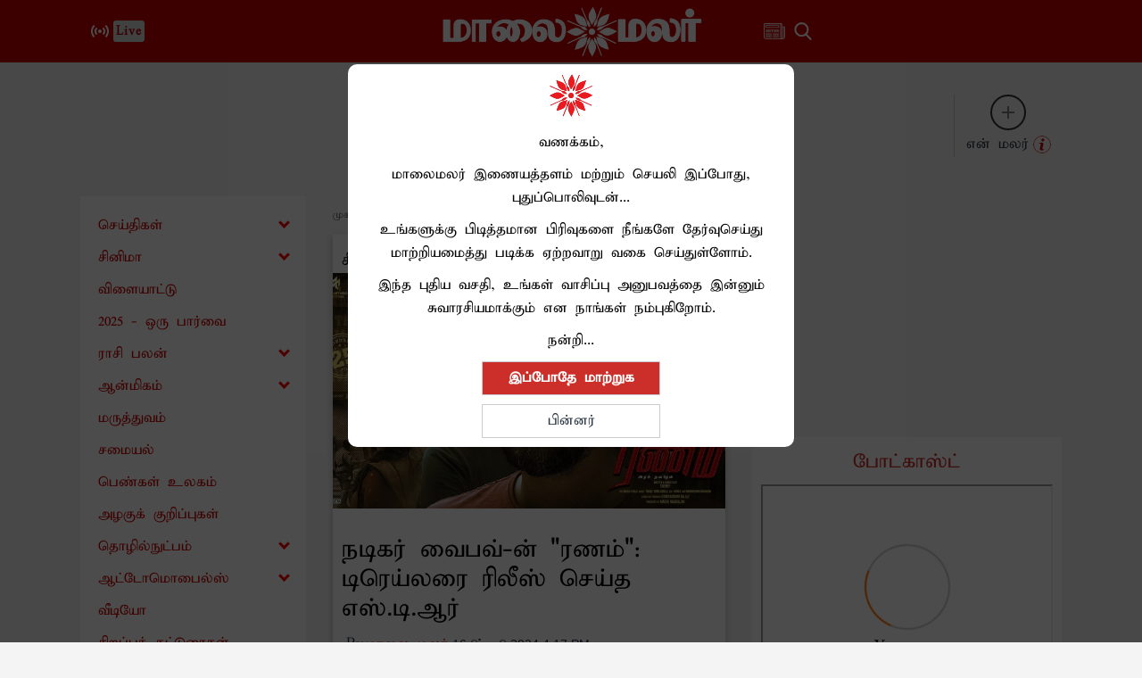

--- FILE ---
content_type: text/css
request_url: https://embed.hubhopper.com/studio/feed/style.css
body_size: 2027
content:
@import "https://fonts.googleapis.com/css?family=Poppins:300,400";
@font-face {
    font-family: 'Kimberley';
    src: url('./kimbalt.ttf');
}
/* width */
::-webkit-scrollbar {
  width: 2px;
}
/* Track */
::-webkit-scrollbar-track {
  background: #f1f1f1;
}
/* Handle */
::-webkit-scrollbar-thumb {
  background: #888;
}
/* Handle on hover */
::-webkit-scrollbar-thumb:hover {
  background: #555;
}

a { color: #FF6C00 !important; } a:hover {outline: none;}
.text-orange { color: #FF6C00 !important; }
.text-white { color: #FFFFFF !important; }
.pointer { cursor:pointer; }
.player .head .front, .player .head .infos, .player .timeline .volume, .player .timeline .controllers, .player .timeline .controllers .back, .player .timeline .controllers .play, .player .timeline .controllers .forward, .player .timeline .controllers .pause, .player .timeline .controllers .rewind, .player .timeline .controllers .fforward {
	display: flex;
	justify-content: center;
	align-items: center;
}
html {
	scroll-behavior: smooth;
}
body {
	font-family: 'Poppins', sans-serif;
	width: 100%;
	height: 110px;
	min-height: 110px;
	display: block;
}

*, *:before, *:after {
	box-sizing: border-box;
}

.player {
	background-color: white;
	width: 100%;
	min-height: 200px;
	border: 1.5px solid lightgray;
  	border-top: 0;
	/*box-shadow: 0px 6px 30px -6px rgba(0, 0, 0, 0.2);*/
	overflow: hidden;
}
.player .head {
	padding: 12px;
	color: white;
	height: auto;
	max-height: 120px;
	width: 100%;
	position: relative;
	overflow: hidden;
}
.player .head .front {
	position: relative;
	justify-content: flex-start;
	padding: 0px 1em;
}
.front .share {
	font-size: 1.1em;
}
.player .head .back {
	background-color: black;
	border-radius: 0px;
	height: 110%;
	width: 110%;
	top: -20px;
	left: -20px;
	position: absolute;
	background-position: center;
	background-size: cover;
	background-image: url("https://files.hubhopper.com/podcast/308740/story-time-with-soha-ali-khan.jpg?v=1583228372");
	-webkit-filter: brightness(0.2) blur(20px);
	filter: brightness(0.2) blur(20px);
    transform: scale(1.3);
}

.player .head .menu {
	z-index: 10;
	background-color: black;
    color: white;
    position: absolute;
    height: 100%;
    width: 100%;
    top: 0px;
    left: 0px;
    overflow-y: scroll;
    overflow-x: hidden;
    transition: opacity 0.5s;
  	opacity: 0.9;
}

.player .head .menu.hide {
  opacity: 0;
  pointer-events:none;
}

.player .head .side {
	    display: flex;
    text-align: end;
    align-self: baseline;
    align-items: flex-end;
    flex-direction: column;
}
.listenonhh { font-size: 0.8em; color: #FFF; padding: 10px; }
@media only screen and (max-width: 575px) {
  .player .head .side { flex-direction: row !important; }
}

.player .head .coverArt {
	max-width: 120px;
	overflow: hidden;
	border-radius: 10px;
	/*box-shadow: 0px 0px 10px rgba(0, 0, 0, 0.3);*/
}
.player .head .coverArt img {
	width: 100%;
	border-radius: 10px;
}
.player .head .infos {
	padding: 0 1em;
	justify-content: space-around;
	flex-direction: column;
	height: inherit;
	align-items: baseline;
}
.player .head .tags span {
	border-radius: 3px;
	padding: 2px 11px;
	margin: 1px 2px;
	background-color: #F5F5F5;
	font-size: 10px;
	color: #070A2D;
}
.player .head .episode_title {
	font-size: 1.1em;
	padding: 5px 0px;
}

.player .head .podcast_title {
	font-size: 0.8em;
	padding: 5px 0px;
}
@media only screen and (max-width: 768px) {
   .player .head .episode_title { 
      font-size: 0.8em;
   }
   .player .head .podcast_title {
		font-size: 0.7em;
	}

	.player .timeline .belowArea .begin {
		padding: 0 5px !important;
	}
	.player .timeline .belowArea .end {
		padding: 0 5px !important;
	}
}
@media only screen and (max-width: 374px) {
	.player .head .episode_title { 
		font-size: 0.7em;
	}
   .player .head .podcast_title {
		font-size: 0.6em;
	}
}

.player .head .podcast_description {
	font-size: 0.7em;
	padding: 5px 0px;
}
.player .timeline {
	height: 109px;
	width: 100%;
	position: relative;
	display: flex;
	justify-content: center;
	flex-direction: column;
}
.player .timeline .belowArea {
	display: flex;
	align-items: center;
	justify-content: center;
}
.player .timeline .volume {
	flex-direction: row;
}

.player .timeline .belowArea .begin {
	flex: 1;
	padding: 0px 20px;
	font-size: 0.7em;
	color: gray;
}
.player .timeline .belowArea .end {
	flex: 1;
	text-align: right;
	padding: 0px 20px;
	font-size: 0.7em;
	color: gray;
}

.player .timeline .controllers.active .play {
	box-shadow: 0px 0px 10px 2px rgba(255, 108, 0, 0.1);
	animation: 3s pulseshadowplay infinite both;
}

.back, .play, .forward, .pause, .rewind, .fforward {
	cursor: pointer;
	font-size: 16px;
	margin-top: 10px;
    margin-bottom: 10px;
    margin-right: 5px;
    margin-left: 5px;
	color: #4A4A4A;
	width: 40px;
	height: 40px;
	border-radius: 50%;
	border: 1px solid transparent;
}
.player .timeline .controllers .play {
	transition: all 0.3s ease-in-out;
}

.player .timeline .controllers .play:hover {
	box-shadow: 0px 0px 10px 2px rgba(255, 108, 0, 0.1);
	transform: scale(1.1);
}
.player .timeline .controllers .pause:hover {
	transform: scale(1.1);	
}

.back::after {
	content: '\f04a';
	font-family: 'FontAwesome';
	margin-right: 5px;
}
.play::after {
	content: '\f04b';
	font-family: 'FontAwesome';
	margin-left: 5px;
}
.forward::after {
	content: '\f04e';
	font-family: 'FontAwesome';
	margin-left: 5px;
}
.pause::after {
	content: '\f04c';
	font-family: 'FontAwesome';
	margin-left: 5px;
}
.rewind::after {
	content: '\f2ea';
	font-family: 'FontAwesome';
	margin-left: 5px;
	font-size: 0.8em;
}
.fforward::after {
	content: '\f2f9';
	font-family: 'FontAwesome';
	margin-left: 5px;
	font-size: 0.8em;
}

.player .timeline .soundline {
	width: 100%;
	height: 6px;
	position: relative;
	background: #F3F3F3;
	border-radius: 2px;
}
.playingTrack.playingTrack-0 {
	background: #FF6C00;
	height: 6px;
}
.playingTrack.playingTrack-1 {
	background: #DDD;
	height: 6px;
}
.thumb {
	cursor: pointer;
	background: #ff6c00;
	height: 12px;
	width: 12px;
	top: -3px;
	border-radius: 50%;
}
.thumb:focus {
	outline: none;
}

.player .episodesArea {
	height: 120px;
    padding: 10px;
    margin: 10px;
    font-size: 0.8em;
    overflow-y: scroll;
}
.player .episodesArea .episode {
	display: flex;
    padding: 10px 0px;
    justify-content: space-between;
    align-items: center;
}
.player .episodesArea-height-large {
	max-height: 360px;
    padding: 10px;
    margin: 10px;
    font-size: 0.8em;
    overflow-y: auto;

}

.player .episodesArea-height-large .episode {
	display: flex;
    padding: 10px 0px;
    justify-content: space-between;
    align-items: center;
}

.episode .info {
	cursor: pointer;
	flex: 1;
	padding: 0px 10px;
}
.episode .title {
	font-size: 0.9em;
}
.episode .info .dateduration {
	font-size: 0.7em;
	color: gray;
}

.episodeImg {
	border-radius: 5px;
	height: 30px;
	width: 30px;
}

.episode .play, .episode .pause {
	height: inherit;
	font-size: 12px;
	margin: 0px;
	color: lightgray;
}

.episodeToggle {
    text-align: center;
    padding: 5px 5px;
    font-size: 0.7em;
    cursor: pointer;
}
/*.player .timeline .soundline::after {
	display: block;
	position: absolute;
	content: '';
	top: 0;
	left: 0;
	width: 0%;
	height: 100%;
	background: #FF6C00;
	box-shadow: 0px 0px 9px #94FFBF;
	transition: all 0.4s cubic-bezier(0.07, 0.82, 0.11, 1.02);
	animation: 20s soundline infinite both linear;
}*/

@keyframes pulseshadowplay {
	0% {
		box-shadow: 0px 0px 10px 2px rgba(255, 108, 0, 0.1);
	}
	50% {
		box-shadow: 0px 0px 50px 2px rgba(255, 108, 0, 0.38);
	}
}
@keyframes soundline {
	0% {
		width: 0%;
	}
	100% {
		width: 100%;
	}
}